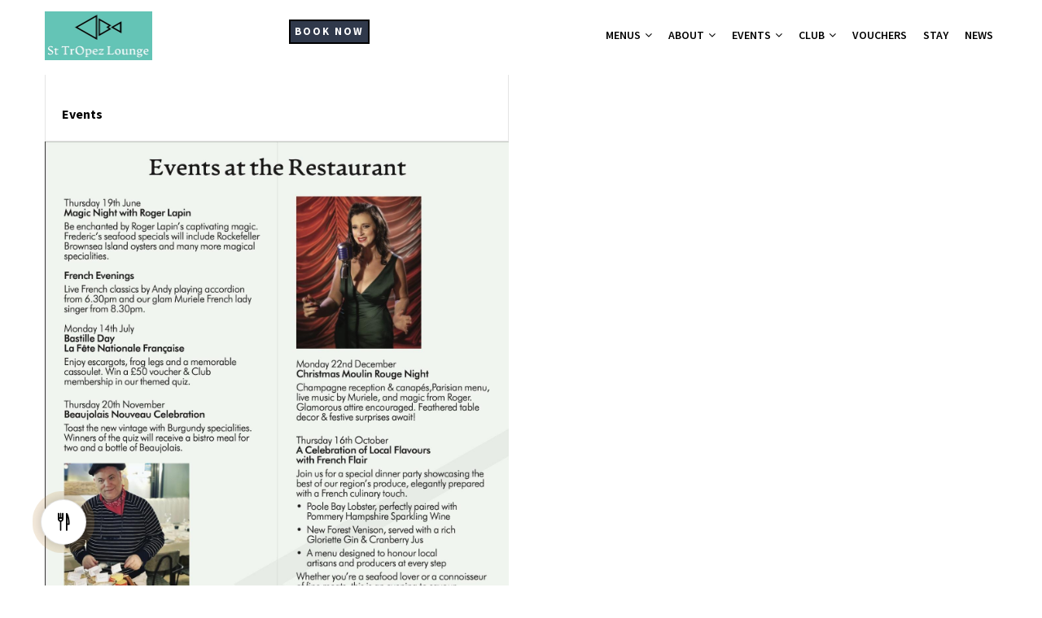

--- FILE ---
content_type: text/html; charset=UTF-8
request_url: https://www.st-tropez-lounge.uk/taxonomy/term/71
body_size: 39898
content:


<!-- THEME DEBUG -->
<!-- THEME HOOK: 'html' -->
<!-- FILE NAME SUGGESTIONS:
   * html--taxonomy--term--71.html.twig
   * html--taxonomy--term--%.html.twig
   * html--taxonomy--term.html.twig
   * html--taxonomy.html.twig
   x html.html.twig
-->
<!-- BEGIN OUTPUT from 'themes/becoms_restaurant/templates/page/html.html.twig' -->
<!DOCTYPE html>
<html lang="en" dir="ltr" prefix="content: http://purl.org/rss/1.0/modules/content/  dc: http://purl.org/dc/terms/  foaf: http://xmlns.com/foaf/0.1/  og: http://ogp.me/ns#  rdfs: http://www.w3.org/2000/01/rdf-schema#  schema: http://schema.org/  sioc: http://rdfs.org/sioc/ns#  sioct: http://rdfs.org/sioc/types#  skos: http://www.w3.org/2004/02/skos/core#  xsd: http://www.w3.org/2001/XMLSchema# ">
  <head> 
    <meta charset="utf-8" />
<meta name="title" content="Special Events | St Tropez Lounge" />
<link rel="canonical" href="https://www.st-tropez-lounge.uk/taxonomy/term/71" />
<meta name="Generator" content="Drupal 8 (https://www.drupal.org)" />
<meta name="MobileOptimized" content="width" />
<meta name="HandheldFriendly" content="true" />
<meta name="viewport" content="width=device-width, initial-scale=1.0" />

    <title>Special Events | St Tropez Lounge</title>
    <link rel="stylesheet" media="all" href="/sites/default/files/css/css_YREDQRNZUctu2R8oWGOsrlvYLF5zcJT3odvXAX5cbpU.css?t7hnib" />
<link rel="stylesheet" media="all" href="//fonts.googleapis.com/css?family=Source+Sans+Pro:300,400,600,700" />
<link rel="stylesheet" media="all" href="//fonts.googleapis.com/css?family=Great+Vibes" />
<link rel="stylesheet" media="all" href="/sites/default/files/css/css_-ENyN3CUVpaRtXy2idwLaMafkcAZbeAl4H97zsprv-w.css?t7hnib" />


    
<!--[if lte IE 8]>
<script src="/sites/default/files/js/js_VtafjXmRvoUgAzqzYTA3Wrjkx9wcWhjP0G4ZnnqRamA.js"></script>
<![endif]-->
<script src="/sites/default/files/js/js_AfUsaAJILOO0m6ATWIF3blwubp-N8YF5gZAtwLpwieM.js"></script>


    <link rel="stylesheet" href="https://www.st-tropez-lounge.uk/themes/becoms_restaurant/css/custom.css" media="screen" />
    <link rel="stylesheet" href="https://www.st-tropez-lounge.uk/themes/becoms_restaurant/css/update.css" media="screen" />
    <link rel="apple-touch-icon" sizes="180x180" href="/apple-touch-icon.png">
    <link rel="icon" type="image/png" sizes="32x32" href="/favicon-32x32.png">
    <link rel="icon" type="image/png" sizes="16x16" href="/favicon-16x16.png">
    <link rel="manifest" href="/site.webmanifest">
    <link rel="mask-icon" href="/safari-pinned-tab.svg" color="#30394b">
    <meta name="msapplication-TileColor" content="#2b5797">
    <meta name="theme-color" content="#ffffff">
    <link rel="shortcut icon" href="/favicon.ico">
    <link rel="icon" href="/favicon.ico">

    <link rel="stylesheet" type="text/css" href="https://fonts.googleapis.com/css?family=Source+Sans+Pro:100,300,400,600,800,900"/>


    
          <style class="customize">body, .post-block .post-title a, .post-style-list.small .post-title a, .portfolio-filter ul.nav-tabs > li > a, .portfolio-carousel-single .content-right .content-inner .title,.portfolio-v1 .content-inner .title a, .portfolio-v2 .content-inner .title, .team-block .team-name, .testimonial-node-v1 .title, .menu-food-block.teaser-1 .block-content .title,.menu-food-block.teaser-2 .content-inner .title, .menu-food-block.teaser-2 .content-inner .menu-food-price, .gsc-special-promotion .ajax-action a, .events-2 .event-block .gva-countdown .countdown-times > div,.nav-tabs > li > a, .pricing-table .plan-name .title, .block.block-blocktabs .ui-widget, .block.block-blocktabs .ui-tabs-nav > li > a, .time-open .phone,.ui-dialog .ui-dialog-titlebar,.navigation .gva_menu > li > a, .gva-mega-menu .block-blocktabs .ui-widget, .gva-mega-menu .block-blocktabs .ui-tabs-nav > li > a,.gva-googlemap .gm-style-iw div .marker .info, .widget.gsc-heading .title-desc, .widget.gsc-heading.style-3 .sub-title, .widget.gsc-icon-box .highlight_content .title,.widget.gsc-video-box .video-content .video-title, .widget.milestone-block .milestone-number, .widget.milestone-block .milestone-text, .gsc-contact-info .ajax-action a,.gsc-box-color .box-title, .gsc-image-content .action a, .gsc-anime.font-style-2 .subtitle, .service-block .service-readmore a, .service-block .service-contact a,.gavias_sliderlayer .btn-slide, .gavias_sliderlayer .btn-slide-white, #becoms_slider_single .btn-slide, #becoms_slider_single .btn-slide-white,h1, h2, h3, h4, h5, h6, .h1, .h2, .h3, .h4, .h5, .h6{font-family: Source Sans Pro!important;}#footer .footer-center{background: #30394b!important;} .copyright{background: #30394b !important;} </style>
    
  </head>

  
  <body class="layout-no-sidebars wide footer-black js-preloader path-taxonomy">

    <a href="#main-content" class="visually-hidden focusable">
      Skip to main content
    </a>
    
    

<!-- THEME DEBUG -->
<!-- THEME HOOK: 'off_canvas_page_wrapper' -->
<!-- BEGIN OUTPUT from 'core/themes/stable/templates/content/off-canvas-page-wrapper.html.twig' -->
  <div class="dialog-off-canvas-main-canvas" data-off-canvas-main-canvas>
    

<!-- THEME DEBUG -->
<!-- THEME HOOK: 'page' -->
<!-- FILE NAME SUGGESTIONS:
   * page--taxonomy--term--71.html.twig
   * page--taxonomy--term--%.html.twig
   * page--taxonomy--term.html.twig
   * page--taxonomy.html.twig
   x page.html.twig
-->
<!-- BEGIN OUTPUT from 'themes/becoms_restaurant/templates/page/page.html.twig' -->

<div class="body-page gva-body-page">
	    <div id="jpreContent">
        <div id="jprecontent-inner">
           <div class="preloader-wrapper hidden active">
              <img src="https://www.st-tropez-lounge.uk/themes/becoms_restaurant/images/preloader/preloader-7.gif" alt="" />
           </div>  
        </div>
      </div>
      <header id="header" class="header-v2">
  
  
            

   <div class="header-main gv-sticky-menu">
      <div class="container header-content-layout">
         <div class="header-main-inner p-relative">
            <div class="row">
              <div class="col-md-3 col-sm-3 col-xs-6 branding">
                                  

<!-- THEME DEBUG -->
<!-- THEME HOOK: 'region' -->
<!-- FILE NAME SUGGESTIONS:
   * region--branding.html.twig
   x region.html.twig
-->
<!-- BEGIN OUTPUT from 'core/themes/stable/templates/layout/region.html.twig' -->
  <div>
    

<!-- THEME DEBUG -->
<!-- THEME HOOK: 'block' -->
<!-- FILE NAME SUGGESTIONS:
   * block--becoms-restaurant-branding.html.twig
   x block--system-branding-block.html.twig
   * block--system.html.twig
   * block.html.twig
-->
<!-- BEGIN OUTPUT from 'themes/becoms_restaurant/templates/block/block--system-branding-block.html.twig' -->

      <a href="/" title="Home" rel="home" class="site-branding-logo">
        
        <img src="/sites/default/files/StTropezLogoName.jpg" alt="Home" />
        
    </a>
    
<!-- END OUTPUT from 'themes/becoms_restaurant/templates/block/block--system-branding-block.html.twig' -->


  </div>

<!-- END OUTPUT from 'core/themes/stable/templates/layout/region.html.twig' -->


                              </div>
              <div class="col-md-2 col-sm-3 col-xs-4">

                              <div id="book_map">
        <div class="gsc-button">
            <div class="ajax-action">
               <a class="use-ajax" 
 data-dialog-options="{&quot;height&quot;:600,&quot;width&quot;:450,&quot;dialogClass&quot;:&quot;order-dialog&quot;}" data-dialog-type="modal" href="/reservations">BOOK NOW</a>
             </div>
           </div>
      </div>
                                          
              </div>

              <div class="col-md-7 col-sm-6 col-xs-2 p-static">

                <div class="header-inner clearfix">
                  <div class="main-menu">

                    <div class="area-main-menu">

                      <div class="area-inner">
                          <div class="gva-offcanvas-mobile">
                            <div class="close-offcanvas hidden"><i class="fa fa-times"></i></div>
                                                          

<!-- THEME DEBUG -->
<!-- THEME HOOK: 'region' -->
<!-- FILE NAME SUGGESTIONS:
   * region--main-menu.html.twig
   x region.html.twig
-->
<!-- BEGIN OUTPUT from 'core/themes/stable/templates/layout/region.html.twig' -->
  <div>
    

<!-- THEME DEBUG -->
<!-- THEME HOOK: 'block' -->
<!-- FILE NAME SUGGESTIONS:
   * block--becoms-restaurant-mainnavigation.html.twig
   * block--system-menu-block--main.html.twig
   x block--system-menu-block.html.twig
   * block--system.html.twig
   * block.html.twig
-->
<!-- BEGIN OUTPUT from 'themes/becoms_restaurant/templates/block/block--system-menu-block.html.twig' -->
<nav role="navigation" aria-labelledby="block-becoms-restaurant-mainnavigation-menu" id="block-becoms-restaurant-mainnavigation" class="block block-menu navigation menu--main">
          
  
  <h2  class="visually-hidden block-title" id="block-becoms-restaurant-mainnavigation-menu"><span>Main navigation</span></h2>
  
  <div class="block-content">
                 

<!-- THEME DEBUG -->
<!-- THEME HOOK: 'menu__main' -->
<!-- FILE NAME SUGGESTIONS:
   x menu--main.html.twig
   x menu--main.html.twig
   * menu.html.twig
-->
<!-- BEGIN OUTPUT from 'themes/becoms_restaurant/templates/navigation/menu--main.html.twig' -->

<div class="gva-navigation">

              <ul  class="clearfix gva_menu gva_menu_main">
      
                              
            <li  class="menu-item menu-item--expanded ">
        <a href="">
                    Menus
                      <span class="icaret nav-plus fa fa-angle-down"></span>
            
        </a>
          
                                <ul class="menu sub-menu">
                              
            <li  class="menu-item menu-item--expanded">
        <a href="">
                    Food
                      <span class="icaret nav-plus fa fa-angle-down"></span>
            
        </a>
          
                                <ul class="menu sub-menu">
                              
            <li  class="menu-item">
        <a href="/menu">
                    A-La-Carte Menu
            
        </a>
          
              </li>
                          
            <li  class="menu-item">
        <a href="/breakfast-menu">
                    Breakfast Menu
            
        </a>
          
              </li>
                          
            <li  class="menu-item">
        <a href="/bistro-chic-menu">
                    Bistro Chic
            
        </a>
          
              </li>
                          
            <li  class="menu-item">
        <a href="/set-menus">
                    Set Menus for Groups
            
        </a>
          
              </li>
                          
            <li  class="menu-item">
        <a href="/buffets-platters-canapes-hampers-menu">
                    Buffets Platters Canapes Hampers
            
        </a>
          
              </li>
                          
            <li  class="menu-item">
        <a href="/catering-menu">
                    Catering
            
        </a>
          
              </li>
                          
            <li  class="menu-item">
        <a href="/suppliers">
                    Supplier List
            
        </a>
          
              </li>
        </ul>
  
              </li>
                          
            <li  class="menu-item menu-item--expanded">
        <a href="">
                    Drinks
                      <span class="icaret nav-plus fa fa-angle-down"></span>
            
        </a>
          
                                <ul class="menu sub-menu">
                              
            <li  class="menu-item">
        <a href="/cocktail-menu">
                    Cocktails
            
        </a>
          
              </li>
                          
            <li  class="menu-item">
        <a href="/wine-list">
                    Wine List
            
        </a>
          
              </li>
        </ul>
  
              </li>
        </ul>
  
              </li>
                          
            <li  class="menu-item menu-item--expanded ">
        <a href="">
                    About
                      <span class="icaret nav-plus fa fa-angle-down"></span>
            
        </a>
          
                                <ul class="menu sub-menu">
                              
            <li  class="menu-item">
        <a href="/about">
                    Our Story
            
        </a>
          
              </li>
                          
            <li  class="menu-item">
        <a href="/chef-profile">
                    Chef Profile
            
        </a>
          
              </li>
                          
            <li  class="menu-item">
        <a href="/gallery">
                    Gallery
            
        </a>
          
              </li>
        </ul>
  
              </li>
                          
            <li  class="menu-item menu-item--expanded ">
        <a href="">
                    Events
                      <span class="icaret nav-plus fa fa-angle-down"></span>
            
        </a>
          
                                <ul class="menu sub-menu">
                              
            <li  class="menu-item">
        <a href="/french-evenings">
                    French Evenings
            
        </a>
          
              </li>
                          
            <li  class="menu-item">
        <a href="/other-events">
                    Other Events
            
        </a>
          
              </li>
        </ul>
  
              </li>
                          
            <li  class="menu-item menu-item--expanded ">
        <a href="">
                    Club
                      <span class="icaret nav-plus fa fa-angle-down"></span>
            
        </a>
          
                                <ul class="menu sub-menu">
                              
            <li  class="menu-item">
        <a href="/st-tropez-club">
                    About The Club
            
        </a>
          
              </li>
                          
            <li  class="menu-item">
        <a href="/st-tropez-club-menu">
                    St Tropez Club Menu
            
        </a>
          
              </li>
                          
            <li  class="menu-item">
        <a href="/club-news">
                    Club News
            
        </a>
          
              </li>
                          
            <li  class="menu-item">
        <a href="https://club.st-tropez-lounge.uk/book">
                    Book a Table at the Club
            
        </a>
          
              </li>
        </ul>
  
              </li>
                          
            <li  class="menu-item ">
        <a href="/vouchers">
                    Vouchers
            
        </a>
          
              </li>
                          
            <li  class="menu-item ">
        <a href="/stay-with-us">
                    Stay
            
        </a>
          
              </li>
                          
            <li  class="menu-item">
        <a href="/news">
                    News
            
        </a>
          
              </li>
        </ul>
  

</div>


<!-- END OUTPUT from 'themes/becoms_restaurant/templates/navigation/menu--main.html.twig' -->


        </div>  
</nav>

<!-- END OUTPUT from 'themes/becoms_restaurant/templates/block/block--system-menu-block.html.twig' -->


  </div>

<!-- END OUTPUT from 'core/themes/stable/templates/layout/region.html.twig' -->


                              

                                                      </div> 
                          <div id="menu-bar" class="menu-bar hidden-lg hidden-md">
                            <span class="one"></span>
                            <span class="two"></span>
                            <span class="three"></span>
                          </div>
                        
                                              </div>
                    </div>
                  </div>  
                </div> 
              </div>

            </div>
         </div>
      </div>
   </div>
<script 
src="https://www.jscache.com/wejs?wtype=excellent&amp;uniq=97&amp;locationId=951420&amp;lang=en_UK&amp;display_version=2"></script>

</header>
	
   
	<div role="main" class="main main-page">
	
		<div class="clearfix"></div>
			

					<div class="help gav-help-region">
				<div class="container">
					<div class="content-inner">
						

<!-- THEME DEBUG -->
<!-- THEME HOOK: 'region' -->
<!-- FILE NAME SUGGESTIONS:
   * region--help.html.twig
   x region.html.twig
-->
<!-- BEGIN OUTPUT from 'core/themes/stable/templates/layout/region.html.twig' -->
  <div>
    

<!-- THEME DEBUG -->
<!-- THEME HOOK: 'block' -->
<!-- FILE NAME SUGGESTIONS:
   * block--becoms-restaurant-messages.html.twig
   x block--system-messages-block.html.twig
   * block--system.html.twig
   * block.html.twig
-->
<!-- BEGIN OUTPUT from 'core/themes/stable/templates/block/block--system-messages-block.html.twig' -->
<div data-drupal-messages-fallback class="hidden"></div>

<!-- END OUTPUT from 'core/themes/stable/templates/block/block--system-messages-block.html.twig' -->


  </div>

<!-- END OUTPUT from 'core/themes/stable/templates/layout/region.html.twig' -->


					</div>
				</div>
			</div>
		
				
		<div class="clearfix"></div>
				
		<div class="clearfix"></div>
		
		<div id="content" class="content content-full">
			<div class="container">
				<div class="content-main-inner">
	<div class="row">
		
				 

		<div id="page-main-content" class="main-content col-md-12 col-xs-12">

			<div class="main-content-inner">
				
				
									<div class="content-main">
						

<!-- THEME DEBUG -->
<!-- THEME HOOK: 'region' -->
<!-- FILE NAME SUGGESTIONS:
   * region--content.html.twig
   x region.html.twig
-->
<!-- BEGIN OUTPUT from 'core/themes/stable/templates/layout/region.html.twig' -->
  <div>
    

<!-- THEME DEBUG -->
<!-- THEME HOOK: 'block' -->
<!-- FILE NAME SUGGESTIONS:
   * block--becoms-restaurant-mainpagecontent.html.twig
   * block--system-main-block.html.twig
   * block--system.html.twig
   x block.html.twig
-->
<!-- BEGIN OUTPUT from 'themes/becoms_restaurant/templates/block/block.html.twig' -->
<div id="block-becoms-restaurant-mainpagecontent" class="block block-system block-system-main-block no-title">
  
    
      <div class="content block-content">
      

<!-- THEME DEBUG -->
<!-- THEME HOOK: 'container' -->
<!-- BEGIN OUTPUT from 'core/themes/stable/templates/form/container.html.twig' -->
<div class="views-element-container">

<!-- THEME DEBUG -->
<!-- THEME HOOK: 'views_view' -->
<!-- BEGIN OUTPUT from 'core/themes/stable/templates/views/views-view.html.twig' -->
<div class="gva-view view-page js-view-dom-id-f714588c77b5666fab21ece326904bbbdc0149be23034954d84b223a11d28550">
  
  
  

      <header>
      

<!-- THEME DEBUG -->
<!-- THEME HOOK: 'taxonomy_term' -->
<!-- FILE NAME SUGGESTIONS:
   * taxonomy-term--71.html.twig
   * taxonomy-term--tags.html.twig
   x taxonomy-term.html.twig
-->
<!-- BEGIN OUTPUT from 'core/themes/stable/templates/content/taxonomy-term.html.twig' -->
<div about="/taxonomy/term/71" typeof="schema:Thing">
  
    

<!-- THEME DEBUG -->
<!-- THEME HOOK: 'rdf_metadata' -->
<!-- BEGIN OUTPUT from 'core/themes/stable/templates/misc/rdf-metadata.html.twig' -->
  <span property="schema:name" content="Special Events" class="hidden"></span>

<!-- END OUTPUT from 'core/themes/stable/templates/misc/rdf-metadata.html.twig' -->


  
</div>

<!-- END OUTPUT from 'core/themes/stable/templates/content/taxonomy-term.html.twig' -->


    </header>
  
  
  

  

<!-- THEME DEBUG -->
<!-- THEME HOOK: 'views_view_unformatted__taxonomy_term' -->
<!-- FILE NAME SUGGESTIONS:
   x views-view-unformatted--taxonomy-term.html.twig
   x views-view-unformatted--taxonomy-term.html.twig
   * views-view-unformatted.html.twig
-->
<!-- BEGIN OUTPUT from 'themes/becoms_restaurant/templates/views/views-view-unformatted--taxonomy-term.html.twig' -->

<div class="categories-view-content view-content-wrap post-style-grid box">
      
        
     
      <div class="row">
     
    
      <div class="col-lg-6 col-md-6 col-sm-6 col-xs-12">
        

<!-- THEME DEBUG -->
<!-- THEME HOOK: 'node' -->
<!-- FILE NAME SUGGESTIONS:
   * node--view--taxonomy-term--page-1.html.twig
   * node--view--taxonomy-term.html.twig
   * node--781--teaser.html.twig
   * node--781.html.twig
   * node--article--teaser.html.twig
   x node--article.html.twig
   * node--teaser.html.twig
   * node.html.twig
-->
<!-- BEGIN OUTPUT from 'themes/becoms_restaurant/templates/node/node--article.html.twig' -->

<!-- Start Display article for teaser page -->
 
  <div class="post-block">
    <div class="post-content text-left">
      <div class="post-title"> <a href="/node/781" rel="bookmark">

<!-- THEME DEBUG -->
<!-- THEME HOOK: 'field' -->
<!-- FILE NAME SUGGESTIONS:
   * field--title--teaser.html.twig
   * field--node--title--article.html.twig
   x field--node--title.html.twig
   * field--node--article.html.twig
   * field--title.html.twig
   * field--string.html.twig
   * field.html.twig
-->
<!-- BEGIN OUTPUT from 'core/themes/stable/templates/field/field--node--title.html.twig' -->
<span property="schema:name">Events </span>

<!-- END OUTPUT from 'core/themes/stable/templates/field/field--node--title.html.twig' -->

</a> </div>
    </div>
    <div class="post-image">
              

<!-- THEME DEBUG -->
<!-- THEME HOOK: 'field' -->
<!-- FILE NAME SUGGESTIONS:
   * field--field-image--teaser.html.twig
   * field--node--field-image--article.html.twig
   * field--node--field-image.html.twig
   * field--node--article.html.twig
   * field--field-image.html.twig
   * field--image.html.twig
   x field.html.twig
-->
<!-- BEGIN OUTPUT from 'themes/becoms_restaurant/templates/field.html.twig' -->

            <div class="field field--name-field-image field--type-image field--label-hidden field__item">

<!-- THEME DEBUG -->
<!-- THEME HOOK: 'responsive_image_formatter' -->
<!-- BEGIN OUTPUT from 'core/themes/stable/templates/field/responsive-image-formatter.html.twig' -->
  <a href="/node/781">

<!-- THEME DEBUG -->
<!-- THEME HOOK: 'responsive_image' -->
<!-- BEGIN OUTPUT from 'core/themes/stable/templates/field/responsive-image.html.twig' -->
  

<!-- THEME DEBUG -->
<!-- THEME HOOK: 'image' -->
<!-- BEGIN OUTPUT from 'core/themes/stable/templates/field/image.html.twig' -->
<img property="schema:image" srcset="/sites/default/files/styles/max_325x325/public/articles/Image%2023-05-2025%20at%2012.34%20%281%29.jpeg?itok=Nhv5JUZq 307w, /sites/default/files/styles/max_650x650/public/articles/Image%2023-05-2025%20at%2012.34%20%281%29.jpeg?itok=gH4jT9HO 613w, /sites/default/files/styles/max_1300x1300/public/articles/Image%2023-05-2025%20at%2012.34%20%281%29.jpeg?itok=yeJkZfOv 1227w, /sites/default/files/styles/max_2600x2600/public/articles/Image%2023-05-2025%20at%2012.34%20%281%29.jpeg?itok=frky_Src 1410w" sizes="(min-width: 1290px) 1290px, 100vw" src="/sites/default/files/styles/max_325x325/public/articles/Image%2023-05-2025%20at%2012.34%20%281%29.jpeg?itok=Nhv5JUZq" alt="" typeof="foaf:Image" />

<!-- END OUTPUT from 'core/themes/stable/templates/field/image.html.twig' -->



<!-- END OUTPUT from 'core/themes/stable/templates/field/responsive-image.html.twig' -->

</a>

<!-- END OUTPUT from 'core/themes/stable/templates/field/responsive-image-formatter.html.twig' -->

</div>
      
<!-- END OUTPUT from 'themes/becoms_restaurant/templates/field.html.twig' -->


       
    </div>
    <div class="post-content text-left">
       <div class="post-body">
          
       </div>
    </div>
  </div>

<!-- End Display article for teaser page -->

<!-- END OUTPUT from 'themes/becoms_restaurant/templates/node/node--article.html.twig' -->


      </div>
   
     
      </div>
     

  </div>

<!-- END OUTPUT from 'themes/becoms_restaurant/templates/views/views-view-unformatted--taxonomy-term.html.twig' -->


    

<!-- THEME DEBUG -->
<!-- THEME HOOK: 'views_mini_pager' -->
<!-- BEGIN OUTPUT from 'core/themes/stable/templates/views/views-mini-pager.html.twig' -->

<!-- END OUTPUT from 'core/themes/stable/templates/views/views-mini-pager.html.twig' -->



  
  

  
  
</div>

<!-- END OUTPUT from 'core/themes/stable/templates/views/views-view.html.twig' -->

</div>

<!-- END OUTPUT from 'core/themes/stable/templates/form/container.html.twig' -->


    </div>
  </div>

<!-- END OUTPUT from 'themes/becoms_restaurant/templates/block/block.html.twig' -->


  </div>

<!-- END OUTPUT from 'core/themes/stable/templates/layout/region.html.twig' -->


					</div>
				
							</div>

		</div>

		<!-- Sidebar Left -->
				<!-- End Sidebar Left -->

		<!-- Sidebar Right -->
				<!-- End Sidebar Right -->
		
	</div>
</div>
			</div>
		</div>

		
				
		
	</div>
</div>

<footer id="footer" class="footer">
  <div class="footer-inner">
    
         
             <div class="footer-center">
          <div class="container">      
             <div class="row">
                                  <div class="footer-first col-lg-3 col-md-3 col-sm-12 col-xs-12 column">
                    

<!-- THEME DEBUG -->
<!-- THEME HOOK: 'region' -->
<!-- FILE NAME SUGGESTIONS:
   * region--footer-first.html.twig
   x region.html.twig
-->
<!-- BEGIN OUTPUT from 'core/themes/stable/templates/layout/region.html.twig' -->
  <div>
    

<!-- THEME DEBUG -->
<!-- THEME HOOK: 'block' -->
<!-- FILE NAME SUGGESTIONS:
   * block--becoms-restaurant-contactinfo2.html.twig
   * block--block-content--65d15b8c-46dc-460f-8020-d92a2a984dda.html.twig
   * block--block-content.html.twig
   * block--block-content.html.twig
   x block.html.twig
-->
<!-- BEGIN OUTPUT from 'themes/becoms_restaurant/templates/block/block.html.twig' -->
<div id="block-becoms-restaurant-contactinfo2" class="block block-block-content block-block-content65d15b8c-46dc-460f-8020-d92a2a984dda">
  
      <h2 class="block-title" ><span>Location</span></h2>
    
      <div class="content block-content">
      

<!-- THEME DEBUG -->
<!-- THEME HOOK: 'field' -->
<!-- FILE NAME SUGGESTIONS:
   * field--body--full.html.twig
   * field--block-content--body--basic.html.twig
   * field--block-content--body.html.twig
   * field--block-content--basic.html.twig
   * field--body.html.twig
   * field--text-with-summary.html.twig
   x field.html.twig
-->
<!-- BEGIN OUTPUT from 'themes/becoms_restaurant/templates/field.html.twig' -->

            <div class="field field--name-body field--type-text-with-summary field--label-hidden field__item"><div class="contact-info">
<p><span class="description">St Tropez Lounge is located on Poole Quay:</span></p>

<p>1 High Street<br />
Poole<br />
Dorset<br />
BH15 1AB</p>

<p><b>(01202) 670769</b></p>
</div>
</div>
      
<!-- END OUTPUT from 'themes/becoms_restaurant/templates/field.html.twig' -->


    </div>
  </div>

<!-- END OUTPUT from 'themes/becoms_restaurant/templates/block/block.html.twig' -->


  </div>

<!-- END OUTPUT from 'core/themes/stable/templates/layout/region.html.twig' -->


                  </div> 
                
                                 <div class="footer-second col-lg-3 col-md-3 col-sm-12 col-xs-12 column">
                    

<!-- THEME DEBUG -->
<!-- THEME HOOK: 'region' -->
<!-- FILE NAME SUGGESTIONS:
   * region--footer-second.html.twig
   x region.html.twig
-->
<!-- BEGIN OUTPUT from 'core/themes/stable/templates/layout/region.html.twig' -->
  <div>
    

<!-- THEME DEBUG -->
<!-- THEME HOOK: 'block' -->
<!-- FILE NAME SUGGESTIONS:
   * block--becoms-restaurant-businesshours-2.html.twig
   * block--block-content--f1ba2619-fe59-459a-85a3-922d47d5cf96.html.twig
   * block--block-content.html.twig
   * block--block-content.html.twig
   x block.html.twig
-->
<!-- BEGIN OUTPUT from 'themes/becoms_restaurant/templates/block/block.html.twig' -->
<div id="block-becoms-restaurant-businesshours-2" class="opening_hours_footer block block-block-content block-block-contentf1ba2619-fe59-459a-85a3-922d47d5cf96">
  
      <h2 class="block-title" ><span>Opening Hours</span></h2>
    
      <div class="content block-content">
      

<!-- THEME DEBUG -->
<!-- THEME HOOK: 'field' -->
<!-- FILE NAME SUGGESTIONS:
   * field--body--full.html.twig
   * field--block-content--body--basic.html.twig
   * field--block-content--body.html.twig
   * field--block-content--basic.html.twig
   * field--body.html.twig
   * field--text-with-summary.html.twig
   x field.html.twig
-->
<!-- BEGIN OUTPUT from 'themes/becoms_restaurant/templates/field.html.twig' -->

            <div class="field field--name-body field--type-text-with-summary field--label-hidden field__item"><p><u><strong>Tuesday to Saturday</strong></u></p>

<p>Breakfast from 9:30am to 11:30am<br />
A la carte from 11:30am<br />
Bistro menu all day<br />
Last food orders 9:30pm</p>

<p><strong>Closed Sundays and Mondays</strong></p>
</div>
      
<!-- END OUTPUT from 'themes/becoms_restaurant/templates/field.html.twig' -->


    </div>
  </div>

<!-- END OUTPUT from 'themes/becoms_restaurant/templates/block/block.html.twig' -->


  </div>

<!-- END OUTPUT from 'core/themes/stable/templates/layout/region.html.twig' -->


                  </div> 
                
                                  <div class="footer-third col-lg-3 col-md-3 col-sm-12 col-xs-12 column">
                    

<!-- THEME DEBUG -->
<!-- THEME HOOK: 'region' -->
<!-- FILE NAME SUGGESTIONS:
   * region--footer-third.html.twig
   x region.html.twig
-->
<!-- BEGIN OUTPUT from 'core/themes/stable/templates/layout/region.html.twig' -->
  <div>
    

<!-- THEME DEBUG -->
<!-- THEME HOOK: 'block' -->
<!-- FILE NAME SUGGESTIONS:
   * block--awards.html.twig
   * block--block-content--2f585dca-ea92-4cc6-b739-1c172ef7acf3.html.twig
   * block--block-content.html.twig
   * block--block-content.html.twig
   x block.html.twig
-->
<!-- BEGIN OUTPUT from 'themes/becoms_restaurant/templates/block/block.html.twig' -->
<div id="block-awards" class="block block-block-content block-block-content2f585dca-ea92-4cc6-b739-1c172ef7acf3">
  
      <h2 class="block-title" ><span>Awards</span></h2>
    
      <div class="content block-content">
      

<!-- THEME DEBUG -->
<!-- THEME HOOK: 'field' -->
<!-- FILE NAME SUGGESTIONS:
   * field--body--full.html.twig
   * field--block-content--body--basic.html.twig
   * field--block-content--body.html.twig
   * field--block-content--basic.html.twig
   * field--body.html.twig
   * field--text-with-summary.html.twig
   x field.html.twig
-->
<!-- BEGIN OUTPUT from 'themes/becoms_restaurant/templates/field.html.twig' -->

            <div class="field field--name-body field--type-text-with-summary field--label-hidden field__item"><div style="width:100%;float:left;margin-bottom:20px"><img alt="Award of Excellence 2025" data-entity-type="file" data-entity-uuid="f00b2070-31d1-4bbe-8548-e98a7d0eb9a8" src="/sites/default/files/inline-images/Award-of-Excellence-2025.jpg" style="width:85%" class="align-center" /></div>

<div style="width:100%;float:left;margin-bottom:20px"><a href="https://business-awards.uk/2025-food-industry-awards-results/" target="_blank"><img alt="Excellence-in-Gluten-Free-Food-Industry-Awards-2025" data-entity-type="file" data-entity-uuid="8a417dc6-2a6d-46e3-8635-fb2f3b3860fe" src="/sites/default/files/inline-images/FIA2589SCHM.jpg" style="width:85%" class="align-center" /></a></div>

<div style="width:100%;float:left;margin-bottom:20px"><a href="https://www.dorsettourismawards.org.uk/winners" target="_blank"><img alt="Dorset Tourism Silver Award - Best Restaurant 2024 - 2025" data-entity-type="file" data-entity-uuid="bfd33078-c909-488d-a2e2-f3764040673b" src="/sites/default/files/inline-images/Dorset-Tourism-Awards-2024-2025-Best-Restaurant-Silver-Award.jpg" style="width:85%" class="align-center" /></a></div>

<div style="width:100%;float:left;margin-bottom:20px"><a href="https://www.ratedtrips.com/establishments/st-tropez-lounge" target="_blank"><img alt="AA 2 Rosette Award 2024" data-entity-type="file" data-entity-uuid="d8a0e0e9-e792-408a-9eb0-78c37d6ecd30" src="/sites/default/files/inline-images/AA-2-Rosette-Award-2024.png" style="width:85%" class="align-center" /></a>

<div style="width:100%;float:left;margin-bottom:20px"><img alt="DMB Tourism Gold Award 2024" data-entity-type="file" data-entity-uuid="d2bc7986-1bba-4cae-9af6-4b60b49e3260" src="/sites/default/files/inline-images/DMB-Tourism-Gold-Award-2024.png" style="width:85%" class="align-center" /></div>
</div>

<div style="width:100%;float:left;margin-bottom:20px"><a href="https://restaurantguru.com/St-TrOpez-Lounge-Poole" target="_blank"><img alt="Restaurant Guru 2025" data-entity-type="file" data-entity-uuid="db8beda9-b6ec-4339-b30c-ff59e2d139ac" src="/sites/default/files/inline-images/Restaurant_Guru_2025.jpg" style="width:85%" class="align-center" /></a></div>

<div style="width:100%;float:left;margin-bottom:20px"><a href="https://www.poolerotary.org/business-partners"><img alt="Rotary Club Poole" data-entity-type="file" data-entity-uuid="30297e1a-d929-4281-bddc-24de7d05602b" src="/sites/default/files/inline-images/Rotary-Club.jpg" style="width:85%" class="align-center" /></a></div>
</div>
      
<!-- END OUTPUT from 'themes/becoms_restaurant/templates/field.html.twig' -->


    </div>
  </div>

<!-- END OUTPUT from 'themes/becoms_restaurant/templates/block/block.html.twig' -->


  </div>

<!-- END OUTPUT from 'core/themes/stable/templates/layout/region.html.twig' -->


                  </div> 
                
                                   <div class="footer-four col-lg-3 col-md-3 col-sm-12 col-xs-12 column">
                    

<!-- THEME DEBUG -->
<!-- THEME HOOK: 'region' -->
<!-- FILE NAME SUGGESTIONS:
   * region--footer-four.html.twig
   x region.html.twig
-->
<!-- BEGIN OUTPUT from 'core/themes/stable/templates/layout/region.html.twig' -->
  <div>
    

<!-- THEME DEBUG -->
<!-- THEME HOOK: 'block' -->
<!-- FILE NAME SUGGESTIONS:
   * block--becoms-restaurant-socialfooter.html.twig
   * block--block-content--e221b876-309a-4f07-91e7-7ca914f394ad.html.twig
   * block--block-content.html.twig
   * block--block-content.html.twig
   x block.html.twig
-->
<!-- BEGIN OUTPUT from 'themes/becoms_restaurant/templates/block/block.html.twig' -->
<div id="block-becoms-restaurant-socialfooter" class="block block-block-content block-block-contente221b876-309a-4f07-91e7-7ca914f394ad">
  
      <h2 class="block-title" ><span>Social</span></h2>
    
      <div class="content block-content">
      

<!-- THEME DEBUG -->
<!-- THEME HOOK: 'field' -->
<!-- FILE NAME SUGGESTIONS:
   * field--body--full.html.twig
   * field--block-content--body--basic.html.twig
   * field--block-content--body.html.twig
   * field--block-content--basic.html.twig
   * field--body.html.twig
   * field--text-with-summary.html.twig
   x field.html.twig
-->
<!-- BEGIN OUTPUT from 'themes/becoms_restaurant/templates/field.html.twig' -->

            <div class="field field--name-body field--type-text-with-summary field--label-hidden field__item"><div class="social-inline">
<a href="https://www.facebook.com/Sttroppoole/" target="_blank" ><i class="fa fa-2x fa-facebook-square"></i></a>
<a href="https://www.instagram.com/sttroppoole/ " target="_blank" ><i class="fa fa-2x fa-instagram"></i></a>
</div></div>
      
<!-- END OUTPUT from 'themes/becoms_restaurant/templates/field.html.twig' -->


    </div>
  </div>

<!-- END OUTPUT from 'themes/becoms_restaurant/templates/block/block.html.twig' -->


  </div>

<!-- END OUTPUT from 'core/themes/stable/templates/layout/region.html.twig' -->


                  </div> 
                             </div>   
          </div>
        </div>  
        
  </div>   

  <div class="copyright">
    <div class="container">
      <div class="copyright-inner">
        <div class="clearfix">
          <div class="pull-left">
            

<!-- THEME DEBUG -->
<!-- THEME HOOK: 'region' -->
<!-- FILE NAME SUGGESTIONS:
   * region--footerbottomlinks.html.twig
   x region.html.twig
-->
<!-- BEGIN OUTPUT from 'core/themes/stable/templates/layout/region.html.twig' -->
  <div>
    

<!-- THEME DEBUG -->
<!-- THEME HOOK: 'block' -->
<!-- FILE NAME SUGGESTIONS:
   * block--becoms-restaurant-footerbottomlinks.html.twig
   * block--block-content--8086b9e3-ad64-4e14-a3ed-3493cada0636.html.twig
   * block--block-content.html.twig
   * block--block-content.html.twig
   x block.html.twig
-->
<!-- BEGIN OUTPUT from 'themes/becoms_restaurant/templates/block/block.html.twig' -->
<div id="block-becoms-restaurant-footerbottomlinks" class="block block-block-content block-block-content8086b9e3-ad64-4e14-a3ed-3493cada0636 no-title">
  
    
      <div class="content block-content">
      

<!-- THEME DEBUG -->
<!-- THEME HOOK: 'field' -->
<!-- FILE NAME SUGGESTIONS:
   * field--body--full.html.twig
   * field--block-content--body--basic.html.twig
   * field--block-content--body.html.twig
   * field--block-content--basic.html.twig
   * field--body.html.twig
   * field--text-with-summary.html.twig
   x field.html.twig
-->
<!-- BEGIN OUTPUT from 'themes/becoms_restaurant/templates/field.html.twig' -->

            <div class="field field--name-body field--type-text-with-summary field--label-hidden field__item"><ul class="inline"><li><a href="https://www.st-tropez-lounge.uk/terms-and-conditions">Terms, Conditions and Privacy Policy</a></li>
	<li><a class="use-ajax" data-dialog-type="modal" href="https://www.st-tropez-lounge.uk/contact">Contact</a></li>
</ul></div>
      
<!-- END OUTPUT from 'themes/becoms_restaurant/templates/field.html.twig' -->


    </div>
  </div>

<!-- END OUTPUT from 'themes/becoms_restaurant/templates/block/block.html.twig' -->


  </div>

<!-- END OUTPUT from 'core/themes/stable/templates/layout/region.html.twig' -->

 
          </div>
          <div class="pull-right">
            Web Design by <a href="https://www.becoms.co.uk">Becoms Limited</a> &copy; 2026 Becoms Ltd. All Rights Reserved.

          </div>   
        </div>   
      </div>
   </div>
 </div>
</footer>


<!-- END OUTPUT from 'themes/becoms_restaurant/templates/page/page.html.twig' -->


  </div>

<!-- END OUTPUT from 'core/themes/stable/templates/content/off-canvas-page-wrapper.html.twig' -->


    
    <script type="application/json" data-drupal-selector="drupal-settings-json">{"path":{"baseUrl":"\/","scriptPath":null,"pathPrefix":"","currentPath":"taxonomy\/term\/71","currentPathIsAdmin":false,"isFront":false,"currentLanguage":"en"},"pluralDelimiter":"\u0003","ajaxPageState":{"libraries":"becoms_restaurant\/becoms_restaurant.skin.default,becoms_restaurant\/global-styling,core\/html5shiv,core\/picturefill,gavias_blockbuilder\/gavias_blockbuilder.assets.frontend,gavias_sliderlayer\/gavias_sliderlayer.assets.frontend,system\/base,views\/views.module","theme":"becoms_restaurant","theme_token":null},"ajaxTrustedUrl":[],"becoms_load_ajax_view":"","user":{"uid":0,"permissionsHash":"eac3e1d64ed2a3006e86f1242ae31dec33770f306cb0ea5dc7789ccdf7ad410f"}}</script>
<script src="/sites/default/files/js/js_NdrjvW8j1dmRDLqB3kIFi9dFXyYSoGjgbnT_GK6KI_A.js"></script>

          <div class="bottom-contact-link">
        <div class="ajax-action"><a class="use-ajax" data-dialog-options="{&quot;height&quot;:600,&quot;width&quot;:450,&quot;dialogClass&quot;:&quot;order-dialog&quot;}" data-dialog-type="modal" href="/reservations"><i class="gv-icon-1300"></i><span class="dot"></span></a></div>
      </div>
    
    
  </body>
</html>

<!-- END OUTPUT from 'themes/becoms_restaurant/templates/page/html.html.twig' -->



--- FILE ---
content_type: application/x-javascript;charset=UTF-8
request_url: https://www.jscache.com/wejs?wtype=excellent&uniq=97&locationId=951420&lang=en_UK&display_version=2
body_size: 185
content:
(function(t,r,i,p){i=t.createElement(r);i.src="https://www.tripadvisor.co.uk/WidgetEmbed-excellent?lang=en_UK&locationId=951420&display_version=2&uniq=97";i.async=true;p=t.getElementsByTagName(r)[0];p.parentNode.insertBefore(i,p)})(document,"script");
